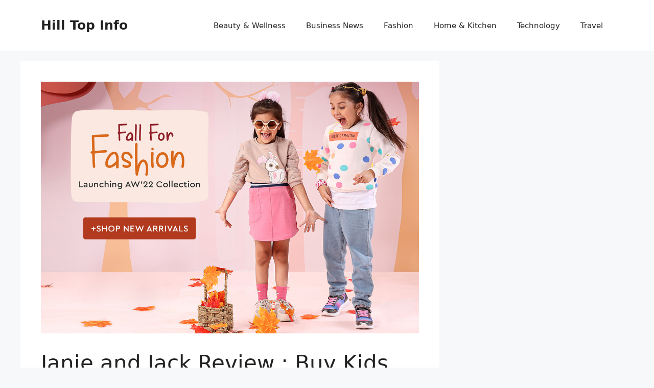

--- FILE ---
content_type: text/html; charset=UTF-8
request_url: https://hilltopinfo.com/janie-and-jack-review-buy-kids-wear-baby-dress-online/
body_size: 15079
content:
<!DOCTYPE html>
<html lang="en-US">
<head>
	<meta charset="UTF-8">
	<title>Janie and Jack Review : Buy Kids Wear &#038; Baby Dress Online &#8211; Hill Top Info</title>
<meta name='robots' content='max-image-preview:large' />
<meta name="viewport" content="width=device-width, initial-scale=1"><link rel="alternate" type="application/rss+xml" title="Hill Top Info &raquo; Feed" href="https://hilltopinfo.com/feed/" />
<link rel="alternate" title="oEmbed (JSON)" type="application/json+oembed" href="https://hilltopinfo.com/wp-json/oembed/1.0/embed?url=https%3A%2F%2Fhilltopinfo.com%2Fjanie-and-jack-review-buy-kids-wear-baby-dress-online%2F" />
<link rel="alternate" title="oEmbed (XML)" type="text/xml+oembed" href="https://hilltopinfo.com/wp-json/oembed/1.0/embed?url=https%3A%2F%2Fhilltopinfo.com%2Fjanie-and-jack-review-buy-kids-wear-baby-dress-online%2F&#038;format=xml" />
<style id='wp-img-auto-sizes-contain-inline-css'>
img:is([sizes=auto i],[sizes^="auto," i]){contain-intrinsic-size:3000px 1500px}
/*# sourceURL=wp-img-auto-sizes-contain-inline-css */
</style>
<style id='wp-emoji-styles-inline-css'>

	img.wp-smiley, img.emoji {
		display: inline !important;
		border: none !important;
		box-shadow: none !important;
		height: 1em !important;
		width: 1em !important;
		margin: 0 0.07em !important;
		vertical-align: -0.1em !important;
		background: none !important;
		padding: 0 !important;
	}
/*# sourceURL=wp-emoji-styles-inline-css */
</style>
<link rel='stylesheet' id='wp-block-library-css' href='https://hilltopinfo.com/wp-includes/css/dist/block-library/style.min.css?ver=6.9' media='all' />
<style id='global-styles-inline-css'>
:root{--wp--preset--aspect-ratio--square: 1;--wp--preset--aspect-ratio--4-3: 4/3;--wp--preset--aspect-ratio--3-4: 3/4;--wp--preset--aspect-ratio--3-2: 3/2;--wp--preset--aspect-ratio--2-3: 2/3;--wp--preset--aspect-ratio--16-9: 16/9;--wp--preset--aspect-ratio--9-16: 9/16;--wp--preset--color--black: #000000;--wp--preset--color--cyan-bluish-gray: #abb8c3;--wp--preset--color--white: #ffffff;--wp--preset--color--pale-pink: #f78da7;--wp--preset--color--vivid-red: #cf2e2e;--wp--preset--color--luminous-vivid-orange: #ff6900;--wp--preset--color--luminous-vivid-amber: #fcb900;--wp--preset--color--light-green-cyan: #7bdcb5;--wp--preset--color--vivid-green-cyan: #00d084;--wp--preset--color--pale-cyan-blue: #8ed1fc;--wp--preset--color--vivid-cyan-blue: #0693e3;--wp--preset--color--vivid-purple: #9b51e0;--wp--preset--color--contrast: var(--contrast);--wp--preset--color--contrast-2: var(--contrast-2);--wp--preset--color--contrast-3: var(--contrast-3);--wp--preset--color--base: var(--base);--wp--preset--color--base-2: var(--base-2);--wp--preset--color--base-3: var(--base-3);--wp--preset--color--accent: var(--accent);--wp--preset--gradient--vivid-cyan-blue-to-vivid-purple: linear-gradient(135deg,rgb(6,147,227) 0%,rgb(155,81,224) 100%);--wp--preset--gradient--light-green-cyan-to-vivid-green-cyan: linear-gradient(135deg,rgb(122,220,180) 0%,rgb(0,208,130) 100%);--wp--preset--gradient--luminous-vivid-amber-to-luminous-vivid-orange: linear-gradient(135deg,rgb(252,185,0) 0%,rgb(255,105,0) 100%);--wp--preset--gradient--luminous-vivid-orange-to-vivid-red: linear-gradient(135deg,rgb(255,105,0) 0%,rgb(207,46,46) 100%);--wp--preset--gradient--very-light-gray-to-cyan-bluish-gray: linear-gradient(135deg,rgb(238,238,238) 0%,rgb(169,184,195) 100%);--wp--preset--gradient--cool-to-warm-spectrum: linear-gradient(135deg,rgb(74,234,220) 0%,rgb(151,120,209) 20%,rgb(207,42,186) 40%,rgb(238,44,130) 60%,rgb(251,105,98) 80%,rgb(254,248,76) 100%);--wp--preset--gradient--blush-light-purple: linear-gradient(135deg,rgb(255,206,236) 0%,rgb(152,150,240) 100%);--wp--preset--gradient--blush-bordeaux: linear-gradient(135deg,rgb(254,205,165) 0%,rgb(254,45,45) 50%,rgb(107,0,62) 100%);--wp--preset--gradient--luminous-dusk: linear-gradient(135deg,rgb(255,203,112) 0%,rgb(199,81,192) 50%,rgb(65,88,208) 100%);--wp--preset--gradient--pale-ocean: linear-gradient(135deg,rgb(255,245,203) 0%,rgb(182,227,212) 50%,rgb(51,167,181) 100%);--wp--preset--gradient--electric-grass: linear-gradient(135deg,rgb(202,248,128) 0%,rgb(113,206,126) 100%);--wp--preset--gradient--midnight: linear-gradient(135deg,rgb(2,3,129) 0%,rgb(40,116,252) 100%);--wp--preset--font-size--small: 13px;--wp--preset--font-size--medium: 20px;--wp--preset--font-size--large: 36px;--wp--preset--font-size--x-large: 42px;--wp--preset--spacing--20: 0.44rem;--wp--preset--spacing--30: 0.67rem;--wp--preset--spacing--40: 1rem;--wp--preset--spacing--50: 1.5rem;--wp--preset--spacing--60: 2.25rem;--wp--preset--spacing--70: 3.38rem;--wp--preset--spacing--80: 5.06rem;--wp--preset--shadow--natural: 6px 6px 9px rgba(0, 0, 0, 0.2);--wp--preset--shadow--deep: 12px 12px 50px rgba(0, 0, 0, 0.4);--wp--preset--shadow--sharp: 6px 6px 0px rgba(0, 0, 0, 0.2);--wp--preset--shadow--outlined: 6px 6px 0px -3px rgb(255, 255, 255), 6px 6px rgb(0, 0, 0);--wp--preset--shadow--crisp: 6px 6px 0px rgb(0, 0, 0);}:where(.is-layout-flex){gap: 0.5em;}:where(.is-layout-grid){gap: 0.5em;}body .is-layout-flex{display: flex;}.is-layout-flex{flex-wrap: wrap;align-items: center;}.is-layout-flex > :is(*, div){margin: 0;}body .is-layout-grid{display: grid;}.is-layout-grid > :is(*, div){margin: 0;}:where(.wp-block-columns.is-layout-flex){gap: 2em;}:where(.wp-block-columns.is-layout-grid){gap: 2em;}:where(.wp-block-post-template.is-layout-flex){gap: 1.25em;}:where(.wp-block-post-template.is-layout-grid){gap: 1.25em;}.has-black-color{color: var(--wp--preset--color--black) !important;}.has-cyan-bluish-gray-color{color: var(--wp--preset--color--cyan-bluish-gray) !important;}.has-white-color{color: var(--wp--preset--color--white) !important;}.has-pale-pink-color{color: var(--wp--preset--color--pale-pink) !important;}.has-vivid-red-color{color: var(--wp--preset--color--vivid-red) !important;}.has-luminous-vivid-orange-color{color: var(--wp--preset--color--luminous-vivid-orange) !important;}.has-luminous-vivid-amber-color{color: var(--wp--preset--color--luminous-vivid-amber) !important;}.has-light-green-cyan-color{color: var(--wp--preset--color--light-green-cyan) !important;}.has-vivid-green-cyan-color{color: var(--wp--preset--color--vivid-green-cyan) !important;}.has-pale-cyan-blue-color{color: var(--wp--preset--color--pale-cyan-blue) !important;}.has-vivid-cyan-blue-color{color: var(--wp--preset--color--vivid-cyan-blue) !important;}.has-vivid-purple-color{color: var(--wp--preset--color--vivid-purple) !important;}.has-black-background-color{background-color: var(--wp--preset--color--black) !important;}.has-cyan-bluish-gray-background-color{background-color: var(--wp--preset--color--cyan-bluish-gray) !important;}.has-white-background-color{background-color: var(--wp--preset--color--white) !important;}.has-pale-pink-background-color{background-color: var(--wp--preset--color--pale-pink) !important;}.has-vivid-red-background-color{background-color: var(--wp--preset--color--vivid-red) !important;}.has-luminous-vivid-orange-background-color{background-color: var(--wp--preset--color--luminous-vivid-orange) !important;}.has-luminous-vivid-amber-background-color{background-color: var(--wp--preset--color--luminous-vivid-amber) !important;}.has-light-green-cyan-background-color{background-color: var(--wp--preset--color--light-green-cyan) !important;}.has-vivid-green-cyan-background-color{background-color: var(--wp--preset--color--vivid-green-cyan) !important;}.has-pale-cyan-blue-background-color{background-color: var(--wp--preset--color--pale-cyan-blue) !important;}.has-vivid-cyan-blue-background-color{background-color: var(--wp--preset--color--vivid-cyan-blue) !important;}.has-vivid-purple-background-color{background-color: var(--wp--preset--color--vivid-purple) !important;}.has-black-border-color{border-color: var(--wp--preset--color--black) !important;}.has-cyan-bluish-gray-border-color{border-color: var(--wp--preset--color--cyan-bluish-gray) !important;}.has-white-border-color{border-color: var(--wp--preset--color--white) !important;}.has-pale-pink-border-color{border-color: var(--wp--preset--color--pale-pink) !important;}.has-vivid-red-border-color{border-color: var(--wp--preset--color--vivid-red) !important;}.has-luminous-vivid-orange-border-color{border-color: var(--wp--preset--color--luminous-vivid-orange) !important;}.has-luminous-vivid-amber-border-color{border-color: var(--wp--preset--color--luminous-vivid-amber) !important;}.has-light-green-cyan-border-color{border-color: var(--wp--preset--color--light-green-cyan) !important;}.has-vivid-green-cyan-border-color{border-color: var(--wp--preset--color--vivid-green-cyan) !important;}.has-pale-cyan-blue-border-color{border-color: var(--wp--preset--color--pale-cyan-blue) !important;}.has-vivid-cyan-blue-border-color{border-color: var(--wp--preset--color--vivid-cyan-blue) !important;}.has-vivid-purple-border-color{border-color: var(--wp--preset--color--vivid-purple) !important;}.has-vivid-cyan-blue-to-vivid-purple-gradient-background{background: var(--wp--preset--gradient--vivid-cyan-blue-to-vivid-purple) !important;}.has-light-green-cyan-to-vivid-green-cyan-gradient-background{background: var(--wp--preset--gradient--light-green-cyan-to-vivid-green-cyan) !important;}.has-luminous-vivid-amber-to-luminous-vivid-orange-gradient-background{background: var(--wp--preset--gradient--luminous-vivid-amber-to-luminous-vivid-orange) !important;}.has-luminous-vivid-orange-to-vivid-red-gradient-background{background: var(--wp--preset--gradient--luminous-vivid-orange-to-vivid-red) !important;}.has-very-light-gray-to-cyan-bluish-gray-gradient-background{background: var(--wp--preset--gradient--very-light-gray-to-cyan-bluish-gray) !important;}.has-cool-to-warm-spectrum-gradient-background{background: var(--wp--preset--gradient--cool-to-warm-spectrum) !important;}.has-blush-light-purple-gradient-background{background: var(--wp--preset--gradient--blush-light-purple) !important;}.has-blush-bordeaux-gradient-background{background: var(--wp--preset--gradient--blush-bordeaux) !important;}.has-luminous-dusk-gradient-background{background: var(--wp--preset--gradient--luminous-dusk) !important;}.has-pale-ocean-gradient-background{background: var(--wp--preset--gradient--pale-ocean) !important;}.has-electric-grass-gradient-background{background: var(--wp--preset--gradient--electric-grass) !important;}.has-midnight-gradient-background{background: var(--wp--preset--gradient--midnight) !important;}.has-small-font-size{font-size: var(--wp--preset--font-size--small) !important;}.has-medium-font-size{font-size: var(--wp--preset--font-size--medium) !important;}.has-large-font-size{font-size: var(--wp--preset--font-size--large) !important;}.has-x-large-font-size{font-size: var(--wp--preset--font-size--x-large) !important;}
/*# sourceURL=global-styles-inline-css */
</style>

<style id='classic-theme-styles-inline-css'>
/*! This file is auto-generated */
.wp-block-button__link{color:#fff;background-color:#32373c;border-radius:9999px;box-shadow:none;text-decoration:none;padding:calc(.667em + 2px) calc(1.333em + 2px);font-size:1.125em}.wp-block-file__button{background:#32373c;color:#fff;text-decoration:none}
/*# sourceURL=/wp-includes/css/classic-themes.min.css */
</style>
<link rel='stylesheet' id='contact-form-7-css' href='https://hilltopinfo.com/wp-content/plugins/contact-form-7/includes/css/styles.css?ver=6.1.4' media='all' />
<link rel='stylesheet' id='ez-toc-css' href='https://hilltopinfo.com/wp-content/plugins/easy-table-of-contents/assets/css/screen.min.css?ver=2.0.78' media='all' />
<style id='ez-toc-inline-css'>
div#ez-toc-container .ez-toc-title {font-size: 120%;}div#ez-toc-container .ez-toc-title {font-weight: 500;}div#ez-toc-container ul li , div#ez-toc-container ul li a {font-size: 95%;}div#ez-toc-container ul li , div#ez-toc-container ul li a {font-weight: 500;}div#ez-toc-container nav ul ul li {font-size: 90%;}.ez-toc-box-title {font-weight: bold; margin-bottom: 10px; text-align: center; text-transform: uppercase; letter-spacing: 1px; color: #666; padding-bottom: 5px;position:absolute;top:-4%;left:5%;background-color: inherit;transition: top 0.3s ease;}.ez-toc-box-title.toc-closed {top:-25%;}
.ez-toc-container-direction {direction: ltr;}.ez-toc-counter ul{counter-reset: item ;}.ez-toc-counter nav ul li a::before {content: counters(item, '.', decimal) '. ';display: inline-block;counter-increment: item;flex-grow: 0;flex-shrink: 0;margin-right: .2em; float: left; }.ez-toc-widget-direction {direction: ltr;}.ez-toc-widget-container ul{counter-reset: item ;}.ez-toc-widget-container nav ul li a::before {content: counters(item, '.', decimal) '. ';display: inline-block;counter-increment: item;flex-grow: 0;flex-shrink: 0;margin-right: .2em; float: left; }
/*# sourceURL=ez-toc-inline-css */
</style>
<link rel='stylesheet' id='generate-style-css' href='https://hilltopinfo.com/wp-content/themes/generatepress/assets/css/main.min.css?ver=3.6.1' media='all' />
<style id='generate-style-inline-css'>
body{background-color:var(--base-2);color:var(--contrast);}a{color:var(--accent);}a{text-decoration:underline;}.entry-title a, .site-branding a, a.button, .wp-block-button__link, .main-navigation a{text-decoration:none;}a:hover, a:focus, a:active{color:var(--contrast);}.wp-block-group__inner-container{max-width:1200px;margin-left:auto;margin-right:auto;}:root{--contrast:#222222;--contrast-2:#575760;--contrast-3:#b2b2be;--base:#f0f0f0;--base-2:#f7f8f9;--base-3:#ffffff;--accent:#1e73be;}:root .has-contrast-color{color:var(--contrast);}:root .has-contrast-background-color{background-color:var(--contrast);}:root .has-contrast-2-color{color:var(--contrast-2);}:root .has-contrast-2-background-color{background-color:var(--contrast-2);}:root .has-contrast-3-color{color:var(--contrast-3);}:root .has-contrast-3-background-color{background-color:var(--contrast-3);}:root .has-base-color{color:var(--base);}:root .has-base-background-color{background-color:var(--base);}:root .has-base-2-color{color:var(--base-2);}:root .has-base-2-background-color{background-color:var(--base-2);}:root .has-base-3-color{color:var(--base-3);}:root .has-base-3-background-color{background-color:var(--base-3);}:root .has-accent-color{color:var(--accent);}:root .has-accent-background-color{background-color:var(--accent);}.top-bar{background-color:#636363;color:#ffffff;}.top-bar a{color:#ffffff;}.top-bar a:hover{color:#303030;}.site-header{background-color:var(--base-3);}.main-title a,.main-title a:hover{color:var(--contrast);}.site-description{color:var(--contrast-2);}.mobile-menu-control-wrapper .menu-toggle,.mobile-menu-control-wrapper .menu-toggle:hover,.mobile-menu-control-wrapper .menu-toggle:focus,.has-inline-mobile-toggle #site-navigation.toggled{background-color:rgba(0, 0, 0, 0.02);}.main-navigation,.main-navigation ul ul{background-color:var(--base-3);}.main-navigation .main-nav ul li a, .main-navigation .menu-toggle, .main-navigation .menu-bar-items{color:var(--contrast);}.main-navigation .main-nav ul li:not([class*="current-menu-"]):hover > a, .main-navigation .main-nav ul li:not([class*="current-menu-"]):focus > a, .main-navigation .main-nav ul li.sfHover:not([class*="current-menu-"]) > a, .main-navigation .menu-bar-item:hover > a, .main-navigation .menu-bar-item.sfHover > a{color:var(--accent);}button.menu-toggle:hover,button.menu-toggle:focus{color:var(--contrast);}.main-navigation .main-nav ul li[class*="current-menu-"] > a{color:var(--accent);}.navigation-search input[type="search"],.navigation-search input[type="search"]:active, .navigation-search input[type="search"]:focus, .main-navigation .main-nav ul li.search-item.active > a, .main-navigation .menu-bar-items .search-item.active > a{color:var(--accent);}.main-navigation ul ul{background-color:var(--base);}.separate-containers .inside-article, .separate-containers .comments-area, .separate-containers .page-header, .one-container .container, .separate-containers .paging-navigation, .inside-page-header{background-color:var(--base-3);}.entry-title a{color:var(--contrast);}.entry-title a:hover{color:var(--contrast-2);}.entry-meta{color:var(--contrast-2);}.sidebar .widget{background-color:var(--base-3);}.footer-widgets{background-color:var(--base-3);}.site-info{background-color:var(--base-3);}input[type="text"],input[type="email"],input[type="url"],input[type="password"],input[type="search"],input[type="tel"],input[type="number"],textarea,select{color:var(--contrast);background-color:var(--base-2);border-color:var(--base);}input[type="text"]:focus,input[type="email"]:focus,input[type="url"]:focus,input[type="password"]:focus,input[type="search"]:focus,input[type="tel"]:focus,input[type="number"]:focus,textarea:focus,select:focus{color:var(--contrast);background-color:var(--base-2);border-color:var(--contrast-3);}button,html input[type="button"],input[type="reset"],input[type="submit"],a.button,a.wp-block-button__link:not(.has-background){color:#ffffff;background-color:#55555e;}button:hover,html input[type="button"]:hover,input[type="reset"]:hover,input[type="submit"]:hover,a.button:hover,button:focus,html input[type="button"]:focus,input[type="reset"]:focus,input[type="submit"]:focus,a.button:focus,a.wp-block-button__link:not(.has-background):active,a.wp-block-button__link:not(.has-background):focus,a.wp-block-button__link:not(.has-background):hover{color:#ffffff;background-color:#3f4047;}a.generate-back-to-top{background-color:rgba( 0,0,0,0.4 );color:#ffffff;}a.generate-back-to-top:hover,a.generate-back-to-top:focus{background-color:rgba( 0,0,0,0.6 );color:#ffffff;}:root{--gp-search-modal-bg-color:var(--base-3);--gp-search-modal-text-color:var(--contrast);--gp-search-modal-overlay-bg-color:rgba(0,0,0,0.2);}@media (max-width:768px){.main-navigation .menu-bar-item:hover > a, .main-navigation .menu-bar-item.sfHover > a{background:none;color:var(--contrast);}}.nav-below-header .main-navigation .inside-navigation.grid-container, .nav-above-header .main-navigation .inside-navigation.grid-container{padding:0px 20px 0px 20px;}.site-main .wp-block-group__inner-container{padding:40px;}.separate-containers .paging-navigation{padding-top:20px;padding-bottom:20px;}.entry-content .alignwide, body:not(.no-sidebar) .entry-content .alignfull{margin-left:-40px;width:calc(100% + 80px);max-width:calc(100% + 80px);}.rtl .menu-item-has-children .dropdown-menu-toggle{padding-left:20px;}.rtl .main-navigation .main-nav ul li.menu-item-has-children > a{padding-right:20px;}@media (max-width:768px){.separate-containers .inside-article, .separate-containers .comments-area, .separate-containers .page-header, .separate-containers .paging-navigation, .one-container .site-content, .inside-page-header{padding:30px;}.site-main .wp-block-group__inner-container{padding:30px;}.inside-top-bar{padding-right:30px;padding-left:30px;}.inside-header{padding-right:30px;padding-left:30px;}.widget-area .widget{padding-top:30px;padding-right:30px;padding-bottom:30px;padding-left:30px;}.footer-widgets-container{padding-top:30px;padding-right:30px;padding-bottom:30px;padding-left:30px;}.inside-site-info{padding-right:30px;padding-left:30px;}.entry-content .alignwide, body:not(.no-sidebar) .entry-content .alignfull{margin-left:-30px;width:calc(100% + 60px);max-width:calc(100% + 60px);}.one-container .site-main .paging-navigation{margin-bottom:20px;}}/* End cached CSS */.is-right-sidebar{width:30%;}.is-left-sidebar{width:30%;}.site-content .content-area{width:70%;}@media (max-width:768px){.main-navigation .menu-toggle,.sidebar-nav-mobile:not(#sticky-placeholder){display:block;}.main-navigation ul,.gen-sidebar-nav,.main-navigation:not(.slideout-navigation):not(.toggled) .main-nav > ul,.has-inline-mobile-toggle #site-navigation .inside-navigation > *:not(.navigation-search):not(.main-nav){display:none;}.nav-align-right .inside-navigation,.nav-align-center .inside-navigation{justify-content:space-between;}.has-inline-mobile-toggle .mobile-menu-control-wrapper{display:flex;flex-wrap:wrap;}.has-inline-mobile-toggle .inside-header{flex-direction:row;text-align:left;flex-wrap:wrap;}.has-inline-mobile-toggle .header-widget,.has-inline-mobile-toggle #site-navigation{flex-basis:100%;}.nav-float-left .has-inline-mobile-toggle #site-navigation{order:10;}}
.elementor-template-full-width .site-content{display:block;}
/*# sourceURL=generate-style-inline-css */
</style>
<script src="https://hilltopinfo.com/wp-includes/js/jquery/jquery.min.js?ver=3.7.1" id="jquery-core-js"></script>
<script src="https://hilltopinfo.com/wp-includes/js/jquery/jquery-migrate.min.js?ver=3.4.1" id="jquery-migrate-js"></script>
<link rel="https://api.w.org/" href="https://hilltopinfo.com/wp-json/" /><link rel="alternate" title="JSON" type="application/json" href="https://hilltopinfo.com/wp-json/wp/v2/posts/6782" /><link rel="EditURI" type="application/rsd+xml" title="RSD" href="https://hilltopinfo.com/xmlrpc.php?rsd" />
<meta name="generator" content="WordPress 6.9" />
<link rel="canonical" href="https://hilltopinfo.com/janie-and-jack-review-buy-kids-wear-baby-dress-online/" />
<link rel='shortlink' href='https://hilltopinfo.com/?p=6782' />
<meta name="generator" content="Elementor 3.33.2; features: additional_custom_breakpoints; settings: css_print_method-external, google_font-enabled, font_display-auto">
			<style>
				.e-con.e-parent:nth-of-type(n+4):not(.e-lazyloaded):not(.e-no-lazyload),
				.e-con.e-parent:nth-of-type(n+4):not(.e-lazyloaded):not(.e-no-lazyload) * {
					background-image: none !important;
				}
				@media screen and (max-height: 1024px) {
					.e-con.e-parent:nth-of-type(n+3):not(.e-lazyloaded):not(.e-no-lazyload),
					.e-con.e-parent:nth-of-type(n+3):not(.e-lazyloaded):not(.e-no-lazyload) * {
						background-image: none !important;
					}
				}
				@media screen and (max-height: 640px) {
					.e-con.e-parent:nth-of-type(n+2):not(.e-lazyloaded):not(.e-no-lazyload),
					.e-con.e-parent:nth-of-type(n+2):not(.e-lazyloaded):not(.e-no-lazyload) * {
						background-image: none !important;
					}
				}
			</style>
			<link rel="icon" href="https://hilltopinfo.com/wp-content/uploads/2022/04/cropped-487-4875286_digital-marketing-png-icon-transparent-png-32x32.png" sizes="32x32" />
<link rel="icon" href="https://hilltopinfo.com/wp-content/uploads/2022/04/cropped-487-4875286_digital-marketing-png-icon-transparent-png-192x192.png" sizes="192x192" />
<link rel="apple-touch-icon" href="https://hilltopinfo.com/wp-content/uploads/2022/04/cropped-487-4875286_digital-marketing-png-icon-transparent-png-180x180.png" />
<meta name="msapplication-TileImage" content="https://hilltopinfo.com/wp-content/uploads/2022/04/cropped-487-4875286_digital-marketing-png-icon-transparent-png-270x270.png" />
</head>

<body class="wp-singular post-template-default single single-post postid-6782 single-format-standard wp-embed-responsive wp-theme-generatepress right-sidebar nav-float-right separate-containers header-aligned-left dropdown-hover featured-image-active elementor-default elementor-kit-10039" itemtype="https://schema.org/Blog" itemscope>
	<a class="screen-reader-text skip-link" href="#content" title="Skip to content">Skip to content</a>		<header class="site-header has-inline-mobile-toggle" id="masthead" aria-label="Site"  itemtype="https://schema.org/WPHeader" itemscope>
			<div class="inside-header grid-container">
				<div class="site-branding">
						<p class="main-title" itemprop="headline">
					<a href="https://hilltopinfo.com/" rel="home">Hill Top Info</a>
				</p>
						
					</div>	<nav class="main-navigation mobile-menu-control-wrapper" id="mobile-menu-control-wrapper" aria-label="Mobile Toggle">
				<button data-nav="site-navigation" class="menu-toggle" aria-controls="primary-menu" aria-expanded="false">
			<span class="gp-icon icon-menu-bars"><svg viewBox="0 0 512 512" aria-hidden="true" xmlns="http://www.w3.org/2000/svg" width="1em" height="1em"><path d="M0 96c0-13.255 10.745-24 24-24h464c13.255 0 24 10.745 24 24s-10.745 24-24 24H24c-13.255 0-24-10.745-24-24zm0 160c0-13.255 10.745-24 24-24h464c13.255 0 24 10.745 24 24s-10.745 24-24 24H24c-13.255 0-24-10.745-24-24zm0 160c0-13.255 10.745-24 24-24h464c13.255 0 24 10.745 24 24s-10.745 24-24 24H24c-13.255 0-24-10.745-24-24z" /></svg><svg viewBox="0 0 512 512" aria-hidden="true" xmlns="http://www.w3.org/2000/svg" width="1em" height="1em"><path d="M71.029 71.029c9.373-9.372 24.569-9.372 33.942 0L256 222.059l151.029-151.03c9.373-9.372 24.569-9.372 33.942 0 9.372 9.373 9.372 24.569 0 33.942L289.941 256l151.03 151.029c9.372 9.373 9.372 24.569 0 33.942-9.373 9.372-24.569 9.372-33.942 0L256 289.941l-151.029 151.03c-9.373 9.372-24.569 9.372-33.942 0-9.372-9.373-9.372-24.569 0-33.942L222.059 256 71.029 104.971c-9.372-9.373-9.372-24.569 0-33.942z" /></svg></span><span class="screen-reader-text">Menu</span>		</button>
	</nav>
			<nav class="main-navigation sub-menu-right" id="site-navigation" aria-label="Primary"  itemtype="https://schema.org/SiteNavigationElement" itemscope>
			<div class="inside-navigation grid-container">
								<button class="menu-toggle" aria-controls="primary-menu" aria-expanded="false">
					<span class="gp-icon icon-menu-bars"><svg viewBox="0 0 512 512" aria-hidden="true" xmlns="http://www.w3.org/2000/svg" width="1em" height="1em"><path d="M0 96c0-13.255 10.745-24 24-24h464c13.255 0 24 10.745 24 24s-10.745 24-24 24H24c-13.255 0-24-10.745-24-24zm0 160c0-13.255 10.745-24 24-24h464c13.255 0 24 10.745 24 24s-10.745 24-24 24H24c-13.255 0-24-10.745-24-24zm0 160c0-13.255 10.745-24 24-24h464c13.255 0 24 10.745 24 24s-10.745 24-24 24H24c-13.255 0-24-10.745-24-24z" /></svg><svg viewBox="0 0 512 512" aria-hidden="true" xmlns="http://www.w3.org/2000/svg" width="1em" height="1em"><path d="M71.029 71.029c9.373-9.372 24.569-9.372 33.942 0L256 222.059l151.029-151.03c9.373-9.372 24.569-9.372 33.942 0 9.372 9.373 9.372 24.569 0 33.942L289.941 256l151.03 151.029c9.372 9.373 9.372 24.569 0 33.942-9.373 9.372-24.569 9.372-33.942 0L256 289.941l-151.029 151.03c-9.373 9.372-24.569 9.372-33.942 0-9.372-9.373-9.372-24.569 0-33.942L222.059 256 71.029 104.971c-9.372-9.373-9.372-24.569 0-33.942z" /></svg></span><span class="mobile-menu">Menu</span>				</button>
				<div id="primary-menu" class="main-nav"><ul id="menu-main-menu" class=" menu sf-menu"><li id="menu-item-10072" class="menu-item menu-item-type-taxonomy menu-item-object-category menu-item-10072"><a href="https://hilltopinfo.com/category/beauty-wellness/">Beauty &amp; Wellness</a></li>
<li id="menu-item-10076" class="menu-item menu-item-type-taxonomy menu-item-object-category menu-item-10076"><a href="https://hilltopinfo.com/category/business-news/">Business News</a></li>
<li id="menu-item-10077" class="menu-item menu-item-type-taxonomy menu-item-object-category menu-item-10077"><a href="https://hilltopinfo.com/category/fashion/">Fashion</a></li>
<li id="menu-item-10078" class="menu-item menu-item-type-taxonomy menu-item-object-category menu-item-10078"><a href="https://hilltopinfo.com/category/home-kitchen/">Home &amp; Kitchen</a></li>
<li id="menu-item-10079" class="menu-item menu-item-type-taxonomy menu-item-object-category menu-item-10079"><a href="https://hilltopinfo.com/category/technology/">Technology</a></li>
<li id="menu-item-10080" class="menu-item menu-item-type-taxonomy menu-item-object-category menu-item-10080"><a href="https://hilltopinfo.com/category/travel/">Travel</a></li>
</ul></div>			</div>
		</nav>
					</div>
		</header>
		
	<div class="site grid-container container hfeed" id="page">
				<div class="site-content" id="content">
			
	<div class="content-area" id="primary">
		<main class="site-main" id="main">
			
<article id="post-6782" class="post-6782 post type-post status-publish format-standard has-post-thumbnail hentry tag-janie-and-jack tag-janie-and-jack-boby-clothing tag-janie-and-jack-boys-clothing tag-janie-and-jack-childrens-clothing tag-janie-and-jack-review" itemtype="https://schema.org/CreativeWork" itemscope>
	<div class="inside-article">
				<div class="featured-image page-header-image-single grid-container grid-parent">
			<img fetchpriority="high" width="1200" height="800" src="https://hilltopinfo.com/wp-content/uploads/2022/08/Banner-images-2.png" class="attachment-full size-full wp-post-image" alt="Janie and Jack" itemprop="image" decoding="async" />		</div>
					<header class="entry-header">
				<h1 class="entry-title" itemprop="headline">Janie and Jack Review : Buy Kids Wear &#038; Baby Dress Online</h1>		<div class="entry-meta">
			<span class="posted-on"><time class="updated" datetime="2023-02-07T07:26:59+00:00" itemprop="dateModified">February 7, 2023</time><time class="entry-date published" datetime="2022-08-03T10:14:49+00:00" itemprop="datePublished">August 3, 2022</time></span> <span class="byline">by <span class="author vcard" itemprop="author" itemtype="https://schema.org/Person" itemscope><a class="url fn n" href="https://hilltopinfo.com/author/admin/" title="View all posts by admin" rel="author" itemprop="url"><span class="author-name" itemprop="name">admin</span></a></span></span> 		</div>
					</header>
			
		<div class="entry-content" itemprop="text">
			<div id="ez-toc-container" class="ez-toc-v2_0_78 counter-hierarchy ez-toc-counter ez-toc-grey ez-toc-container-direction">
<div class="ez-toc-title-container">
<p class="ez-toc-title" style="cursor:inherit">Table of Contents</p>
<span class="ez-toc-title-toggle"><a href="#" class="ez-toc-pull-right ez-toc-btn ez-toc-btn-xs ez-toc-btn-default ez-toc-toggle" aria-label="Toggle Table of Content"><span class="ez-toc-js-icon-con"><span class=""><span class="eztoc-hide" style="display:none;">Toggle</span><span class="ez-toc-icon-toggle-span"><svg style="fill: #999;color:#999" xmlns="http://www.w3.org/2000/svg" class="list-377408" width="20px" height="20px" viewBox="0 0 24 24" fill="none"><path d="M6 6H4v2h2V6zm14 0H8v2h12V6zM4 11h2v2H4v-2zm16 0H8v2h12v-2zM4 16h2v2H4v-2zm16 0H8v2h12v-2z" fill="currentColor"></path></svg><svg style="fill: #999;color:#999" class="arrow-unsorted-368013" xmlns="http://www.w3.org/2000/svg" width="10px" height="10px" viewBox="0 0 24 24" version="1.2" baseProfile="tiny"><path d="M18.2 9.3l-6.2-6.3-6.2 6.3c-.2.2-.3.4-.3.7s.1.5.3.7c.2.2.4.3.7.3h11c.3 0 .5-.1.7-.3.2-.2.3-.5.3-.7s-.1-.5-.3-.7zM5.8 14.7l6.2 6.3 6.2-6.3c.2-.2.3-.5.3-.7s-.1-.5-.3-.7c-.2-.2-.4-.3-.7-.3h-11c-.3 0-.5.1-.7.3-.2.2-.3.5-.3.7s.1.5.3.7z"/></svg></span></span></span></a></span></div>
<nav><ul class='ez-toc-list ez-toc-list-level-1 ' ><li class='ez-toc-page-1 ez-toc-heading-level-2'><a class="ez-toc-link ez-toc-heading-1" href="#About_Janie_and_Jack" >About Janie and Jack</a></li><li class='ez-toc-page-1 ez-toc-heading-level-2'><a class="ez-toc-link ez-toc-heading-2" href="#Overview_of_Janie_and_Jack" >Overview of Janie and Jack</a><ul class='ez-toc-list-level-3' ><li class='ez-toc-heading-level-3'><a class="ez-toc-link ez-toc-heading-3" href="#Highlights" >Highlights</a></li></ul></li><li class='ez-toc-page-1 ez-toc-heading-level-2'><a class="ez-toc-link ez-toc-heading-4" href="#Janie_and_Jack_Boys_Review" >Janie and Jack Boys Review</a><ul class='ez-toc-list-level-3' ><li class='ez-toc-heading-level-3'><a class="ez-toc-link ez-toc-heading-5" href="#Janie_and_Jack_Rylee_and_Cru_Natural_Skiers_Organic_Pajama_Set_Review" >Janie and Jack Rylee and Cru Natural Skiers Organic Pajama Set Review</a></li><li class='ez-toc-page-1 ez-toc-heading-level-3'><a class="ez-toc-link ez-toc-heading-6" href="#Janie_and_Jack_Rylee_and_Cru_Olive_Stars_Ollie_Jumpsuit_Review" >Janie and Jack Rylee and Cru Olive Stars Ollie Jumpsuit Review</a></li></ul></li><li class='ez-toc-page-1 ez-toc-heading-level-2'><a class="ez-toc-link ez-toc-heading-7" href="#Janie_and_Jack_Girls_Review" >Janie and Jack Girls Review</a><ul class='ez-toc-list-level-3' ><li class='ez-toc-heading-level-3'><a class="ez-toc-link ez-toc-heading-8" href="#Janie_and_Jack_Rylee_and_Cru_Wine_Stripe_Organic_Bedtime_Set_Review" >Janie and Jack Rylee and Cru Wine Stripe Organic Bedtime Set Review</a></li><li class='ez-toc-page-1 ez-toc-heading-level-3'><a class="ez-toc-link ez-toc-heading-9" href="#Janie_and_Jack_Rylee_and_Cru_Wine_Winter_Garden_Long_Sleeve_Bubble_Romper_Review" >Janie and Jack Rylee and Cru Wine Winter Garden Long Sleeve Bubble Romper Review</a></li></ul></li><li class='ez-toc-page-1 ez-toc-heading-level-2'><a class="ez-toc-link ez-toc-heading-10" href="#Who_Is_Janie_and_Jack_For" >Who Is Janie and Jack For?</a></li><li class='ez-toc-page-1 ez-toc-heading-level-2'><a class="ez-toc-link ez-toc-heading-11" href="#Janie_and_Jack_Reviews_What_Do_Customers_Think" >Janie and Jack Reviews: What Do Customers Think?</a></li><li class='ez-toc-page-1 ez-toc-heading-level-2'><a class="ez-toc-link ez-toc-heading-12" href="#Is_Janie_and_Jack_Worth_It" >Is Janie and Jack Worth It?</a></li><li class='ez-toc-page-1 ez-toc-heading-level-2'><a class="ez-toc-link ez-toc-heading-13" href="#Janie_and_Jack_Promotions_Discounts" >Janie and Jack Promotions &amp; Discounts</a></li><li class='ez-toc-page-1 ez-toc-heading-level-2'><a class="ez-toc-link ez-toc-heading-14" href="#Where_to_Buy_Janie_and_Jack" >Where to Buy Janie and Jack</a></li><li class='ez-toc-page-1 ez-toc-heading-level-2'><a class="ez-toc-link ez-toc-heading-15" href="#FAQ" >FAQ</a><ul class='ez-toc-list-level-3' ><li class='ez-toc-heading-level-3'><a class="ez-toc-link ez-toc-heading-16" href="#What_is_Janie_and_Jack" >What is Janie and Jack?</a></li><li class='ez-toc-page-1 ez-toc-heading-level-3'><a class="ez-toc-link ez-toc-heading-17" href="#What_are_the_clothing_items_available_at_Janie_and_Jack" >What are the clothing items available at Janie and Jack?</a></li><li class='ez-toc-page-1 ez-toc-heading-level-3'><a class="ez-toc-link ez-toc-heading-18" href="#Who_is_Janie_and_Jack_for" >Who is Janie and Jack for?</a></li><li class='ez-toc-page-1 ez-toc-heading-level-3'><a class="ez-toc-link ez-toc-heading-19" href="#What_is_the_quality_of_Janie_and_Jack_clothing_like" >What is the quality of Janie and Jack clothing like?</a></li><li class='ez-toc-page-1 ez-toc-heading-level-3'><a class="ez-toc-link ez-toc-heading-20" href="#Is_Janie_and_Jack_worth_it" >Is Janie and Jack worth it?</a></li><li class='ez-toc-page-1 ez-toc-heading-level-3'><a class="ez-toc-link ez-toc-heading-21" href="#Where_can_I_purchase_Janie_and_Jack_products" >Where can I purchase Janie and Jack products?</a></li><li class='ez-toc-page-1 ez-toc-heading-level-3'><a class="ez-toc-link ez-toc-heading-22" href="#Are_there_promotions_and_discounts_available_at_Janie_and_Jack" >Are there promotions and discounts available at Janie and Jack?</a></li></ul></li></ul></nav></div>
<h2><span class="ez-toc-section" id="About_Janie_and_Jack"></span>About Janie and Jack<span class="ez-toc-section-end"></span></h2>
<p style="text-align: center;"><img decoding="async" class="aligncenter size-full wp-image-6806" src="https://hilltopinfo.com/wp-content/uploads/2022/09/1-3.jpg" alt="Janie and Jack" width="600" height="600" srcset="https://hilltopinfo.com/wp-content/uploads/2022/09/1-3.jpg 600w, https://hilltopinfo.com/wp-content/uploads/2022/09/1-3-150x150.jpg 150w" sizes="(max-width: 600px) 100vw, 600px" /><br />
<a href="https://fave.co/3xvrZy5" target="_blank" rel="noopener"><button class="button-69" role="button">Shop Now Janie and Jack</button></a></p>
<p><em><strong><a href="https://fave.co/3xvrZy5">Janie and Jack is a children&#8217;s clothing</a></strong></em> brand that was founded in the year 2002. The company is known for its high-quality and stylish clothing for children, including dresses, tops, pants, and accessories.</p>
<p>Janie and Jack offers both boys&#8217; and girls&#8217; clothing, ranging from newborn to size 12, with a focus on the sophisticated and timeless designs for kids. The brand has a reputation for creating clothing that is both comfortable and durable, and is a popular choice for parents looking for special occasion and everyday wear for their children.</p>
<p><em><strong><a href="https://fave.co/3xvrZy5">Janie and Jack is a children&#8217;s clothing</a></strong></em> brand that specializes in creating high-quality, stylish clothing for children. The brand offers a range of clothing for boys and girls, including dresses, tops, pants, and accessories.</p>
<h2><span class="ez-toc-section" id="Overview_of_Janie_and_Jack"></span>Overview of Janie and Jack<span class="ez-toc-section-end"></span></h2>
<p><img decoding="async" class="aligncenter size-full wp-image-6807" src="https://hilltopinfo.com/wp-content/uploads/2022/09/2-3.jpg" alt="Janie and Jack" width="600" height="600" srcset="https://hilltopinfo.com/wp-content/uploads/2022/09/2-3.jpg 600w, https://hilltopinfo.com/wp-content/uploads/2022/09/2-3-150x150.jpg 150w" sizes="(max-width: 600px) 100vw, 600px" /></p>
<p style="text-align: center;"><a href="https://fave.co/3xvrZy5" target="_blank" rel="noopener"><button class="button-69" role="button">Shop Now Janie and Jack</button></a></p>
<p>Janie and Jack is an American <em><strong><a href="https://fave.co/3xvrZy5">clothing brand for children</a></strong></em> that offers a range of high-quality, stylish clothing and accessories. It was founded in 2002 and is known for its timeless and sophisticated designs, as well as its focus on comfort and durability.</p>
<p>The brand offers a wide selection of clothing for boys and girls, from newborns to size 12, making it a popular choice for parents looking for special occasion and everyday wear for their kids. With its reputation for creating clothing that is both comfortable and fashionable, <em><strong><a href="https://fave.co/3xvrZy5">Janie and Jack</a></strong></em> has established itself as a leading children&#8217;s clothing brand:</p>
<h3><span class="ez-toc-section" id="Highlights"></span>Highlights<span class="ez-toc-section-end"></span></h3>
<ul>
<li>Founded in 2002</li>
<li>Specializes in children&#8217;s clothing and accessories</li>
<li>Offers a range of clothing for boys and girls, from newborn to size 12</li>
<li>Known for its high-quality, stylish, timeless and sophisticated designs</li>
<li>Focuses on comfort and durability</li>
<li>Established reputation for creating fashionable and practical clothing for kids</li>
<li>A leading brand in the children&#8217;s clothing market.</li>
</ul>
<p><img loading="lazy" decoding="async" class="aligncenter size-full wp-image-6819" src="https://hilltopinfo.com/wp-content/uploads/2022/09/14-2.jpg" alt="Janie and Jack" width="600" height="600" srcset="https://hilltopinfo.com/wp-content/uploads/2022/09/14-2.jpg 600w, https://hilltopinfo.com/wp-content/uploads/2022/09/14-2-150x150.jpg 150w" sizes="(max-width: 600px) 100vw, 600px" /></p>
<p style="text-align: center;"><a href="https://fave.co/3xvrZy5" target="_blank" rel="noopener"><button class="button-69" role="button">Shop Now Janie and Jack</button></a></p>
<p>With a focus on timeless and sophisticated designs, <em><strong><a href="https://fave.co/3xvrZy5">Janie and Jack is a popular choice</a></strong></em> for parents looking for special occasion and everyday wear for their kids. From newborn to size 12, the brand offers comfortable and durable clothing that is both practical and fashionable.</p>
<h2><span class="ez-toc-section" id="Janie_and_Jack_Boys_Review"></span>Janie and Jack Boys Review<span class="ez-toc-section-end"></span></h2>
<p><em><strong><a href="https://fave.co/3xvrZy5">Janie and Jack is a children&#8217;s clothing</a></strong></em> brand that offers a range of clothing items for boys, including casual wear, formal wear, and special occasion outfits. The brand is known for its timeless design, high-quality materials, and attention to detail, making it a popular choice among parents looking for stylish and durable clothing for their children.</p>
<h3><span class="ez-toc-section" id="Janie_and_Jack_Rylee_and_Cru_Natural_Skiers_Organic_Pajama_Set_Review"></span>Janie and Jack Rylee and Cru Natural Skiers Organic Pajama Set Review<span class="ez-toc-section-end"></span></h3>
<p><img loading="lazy" decoding="async" class="aligncenter size-full wp-image-6808" src="https://hilltopinfo.com/wp-content/uploads/2022/09/3-4.jpg" alt="Janie and Jack" width="600" height="600" srcset="https://hilltopinfo.com/wp-content/uploads/2022/09/3-4.jpg 600w, https://hilltopinfo.com/wp-content/uploads/2022/09/3-4-150x150.jpg 150w" sizes="(max-width: 600px) 100vw, 600px" /></p>
<p style="text-align: center;"><a href="https://fave.co/3xvrZy5" target="_blank" rel="noopener"><button class="button-69" role="button">Shop Now Janie and Jack</button></a></p>
<p>The <em><strong><a href="https://fave.co/3xvrZy5">Rylee and Cru Natural Skiers Organic Pajama Set</a> </strong></em>is a product offered by Janie and Jack, a children&#8217;s clothing brand. It is made from organic cotton, making it a comfortable and environmentally friendly choice for parents who are looking for pajamas for their children.</p>
<p>The pajama set features a fun and playful design, inspired by skiers, and is available in different sizes to fit a range of ages.</p>
<h3><span class="ez-toc-section" id="Janie_and_Jack_Rylee_and_Cru_Olive_Stars_Ollie_Jumpsuit_Review"></span>Janie and Jack Rylee and Cru Olive Stars Ollie Jumpsuit Review<span class="ez-toc-section-end"></span></h3>
<p><img loading="lazy" decoding="async" class="aligncenter size-full wp-image-6809" src="https://hilltopinfo.com/wp-content/uploads/2022/09/4-4.jpg" alt="Janie and Jack" width="600" height="600" srcset="https://hilltopinfo.com/wp-content/uploads/2022/09/4-4.jpg 600w, https://hilltopinfo.com/wp-content/uploads/2022/09/4-4-150x150.jpg 150w" sizes="(max-width: 600px) 100vw, 600px" /></p>
<p style="text-align: center;"><a href="https://fave.co/3xvrZy5" target="_blank" rel="noopener"><button class="button-69" role="button">Shop Now Janie and Jack</button></a></p>
<p>The <strong><em><a href="https://fave.co/3xvrZy5">Rylee and Cru Olive Stars Ollie Jumpsuit</a></em></strong> is a product offered by Janie and Jack, a children&#8217;s clothing brand. It is a stylish and comfortable jumpsuit that features an olive-colored base with star designs, making it perfect for casual wear. Made from high-quality materials, this jumpsuit is both durable and comfortable for kids to wear. It is available in different sizes to fit a range of ages, and is sure to be a favorite among parents and kids alike.</p>
<h2><span class="ez-toc-section" id="Janie_and_Jack_Girls_Review"></span>Janie and Jack Girls Review<span class="ez-toc-section-end"></span></h2>
<p><em><strong><a href="https://fave.co/3xvrZy5">Janie and Jack is a children&#8217;s clothing</a></strong></em> brand that offers a range of clothing items for girls, including dresses, tops, bottoms, and outfits for special occasions. The brand is known for its timeless design, high-quality materials, and attention to detail, making it a popular choice among parents looking for stylish and durable clothing for their daughters.</p>
<p>The collections feature a mix of classic and modern styles, with a focus on comfort and versatility, to ensure that kids can look and feel their best in any setting.</p>
<h3><span class="ez-toc-section" id="Janie_and_Jack_Rylee_and_Cru_Wine_Stripe_Organic_Bedtime_Set_Review"></span>Janie and Jack Rylee and Cru Wine Stripe Organic Bedtime Set Review<span class="ez-toc-section-end"></span></h3>
<p><img loading="lazy" decoding="async" class="aligncenter size-full wp-image-6810" src="https://hilltopinfo.com/wp-content/uploads/2022/09/5-5.jpg" alt="Janie and Jack" width="600" height="600" srcset="https://hilltopinfo.com/wp-content/uploads/2022/09/5-5.jpg 600w, https://hilltopinfo.com/wp-content/uploads/2022/09/5-5-150x150.jpg 150w" sizes="(max-width: 600px) 100vw, 600px" /></p>
<p style="text-align: center;"><a href="https://fave.co/3xvrZy5" target="_blank" rel="noopener"><button class="button-69" role="button">Shop Now Janie and Jack</button></a></p>
<p>The <em><strong><a href="https://fave.co/3xvrZy5">Rylee and Cru Wine Stripe Organic Bedtime Set</a> </strong></em>is a product offered by Janie and Jack, a children&#8217;s clothing brand. It is a comfortable and stylish bedtime set made from organic cotton, making it an environmentally friendly choice for parents who are looking for bedding for their children.</p>
<p>The set features a wine-colored base with stripe designs, making it perfect for kids who love classic and timeless styles. It is available in different sizes to fit a range of ages and is sure to be a favorite among parents and kids alike.</p>
<h3><span class="ez-toc-section" id="Janie_and_Jack_Rylee_and_Cru_Wine_Winter_Garden_Long_Sleeve_Bubble_Romper_Review"></span>Janie and Jack Rylee and Cru Wine Winter Garden Long Sleeve Bubble Romper Review<span class="ez-toc-section-end"></span></h3>
<p><img loading="lazy" decoding="async" class="aligncenter size-full wp-image-6811" src="https://hilltopinfo.com/wp-content/uploads/2022/09/6-3.jpg" alt="Janie and Jack" width="600" height="600" srcset="https://hilltopinfo.com/wp-content/uploads/2022/09/6-3.jpg 600w, https://hilltopinfo.com/wp-content/uploads/2022/09/6-3-150x150.jpg 150w" sizes="(max-width: 600px) 100vw, 600px" /></p>
<p style="text-align: center;"><a href="https://fave.co/3xvrZy5" target="_blank" rel="noopener"><button class="button-69" role="button">Shop Now Janie and Jack</button></a></p>
<p>The <em><strong><a href="https://fave.co/3xvrZy5">Rylee and Cru Wine Winter Garden Lon</a></strong><strong><a href="https://fave.co/3xvrZy5">g</a><a href="https://fave.co/3xvrZy5">Sleeve Bubble Romper</a> </strong></em>is a product offered by Janie and Jack, a children&#8217;s clothing brand. It is a stylish and comfortable romper that features a wine-colored base with winter garden designs, making it perfect for casual wear.</p>
<p>Made from high-quality materials, this romper is both durable and comfortable for kids to wear, and features long sleeves for added warmth. It is available in different sizes to fit a range of ages and is sure to be a favorite among parents and kids alike.</p>
<h2><span class="ez-toc-section" id="Who_Is_Janie_and_Jack_For"></span>Who Is Janie and Jack For?<span class="ez-toc-section-end"></span></h2>
<p><img loading="lazy" decoding="async" class="aligncenter size-full wp-image-6814" src="https://hilltopinfo.com/wp-content/uploads/2022/09/9-4.jpg" alt="Janie and Jack" width="600" height="600" srcset="https://hilltopinfo.com/wp-content/uploads/2022/09/9-4.jpg 600w, https://hilltopinfo.com/wp-content/uploads/2022/09/9-4-150x150.jpg 150w" sizes="(max-width: 600px) 100vw, 600px" /></p>
<p style="text-align: center;"><a href="https://fave.co/3xvrZy5" target="_blank" rel="noopener"><button class="button-69" role="button">Shop Now Janie and Jack</button></a></p>
<p><em><strong><a href="https://fave.co/3xvrZy5">Janie and Jack is a children&#8217;s clothing</a></strong></em> brand that offers clothing and accessories for children, primarily focused on kids aged 0 to 8 years. The brand offers a range of stylish and high-quality clothing items, including dresses, tops, bottoms, outfits for special occasions, and more, making it a popular choice among parents looking for stylish and durable clothing for their children.</p>
<p><em><strong><a href="https://fave.co/3xvrZy5">Janie and Jack caters</a></strong></em> to parents who are looking for timeless and classic styles, made with attention to detail and quality materials, and who value comfort and versatility for their kids&#8217; clothing.</p>
<h2><span class="ez-toc-section" id="Janie_and_Jack_Reviews_What_Do_Customers_Think"></span>Janie and Jack Reviews: What Do Customers Think?<span class="ez-toc-section-end"></span></h2>
<p><img loading="lazy" decoding="async" class="aligncenter size-full wp-image-6815" src="https://hilltopinfo.com/wp-content/uploads/2022/09/10-2.jpg" alt="Janie and Jack" width="600" height="600" srcset="https://hilltopinfo.com/wp-content/uploads/2022/09/10-2.jpg 600w, https://hilltopinfo.com/wp-content/uploads/2022/09/10-2-150x150.jpg 150w" sizes="(max-width: 600px) 100vw, 600px" /></p>
<p style="text-align: center;"><a href="https://fave.co/3xvrZy5" target="_blank" rel="noopener"><button class="button-69" role="button">Shop Now Janie and Jack</button></a></p>
<p>Janie and Jack is a well-regarded <em><strong><a href="https://fave.co/3xvrZy5">children&#8217;s clothing</a></strong></em> brand with a large and loyal customer base. Many customers appreciate the brand&#8217;s focus on timeless and classic styles, as well as the high quality of its materials and attention to detail. Customers also praise the comfort and durability of the brand&#8217;s clothing items, making them a popular choice for parents looking for stylish and long-lasting clothes for their kids.</p>
<p>However, some customers have noted that the brand&#8217;s clothing can be expensive, and may not fit into everyone&#8217;s budget. Additionally, some customers have commented on the limited range of sizes available, which may not be suitable for all children.</p>
<p>Overall, <em><strong><a href="https://fave.co/3xvrZy5">Janie and Jack has a strong</a></strong></em> reputation among customers, and its clothing items are highly sought after by parents looking for stylish and high-quality clothes for their children.</p>
<h2><span class="ez-toc-section" id="Is_Janie_and_Jack_Worth_It"></span>Is Janie and Jack Worth It?<span class="ez-toc-section-end"></span></h2>
<p><img loading="lazy" decoding="async" class="aligncenter size-full wp-image-6816" src="https://hilltopinfo.com/wp-content/uploads/2022/09/11-2.jpg" alt="Janie and Jack" width="600" height="600" srcset="https://hilltopinfo.com/wp-content/uploads/2022/09/11-2.jpg 600w, https://hilltopinfo.com/wp-content/uploads/2022/09/11-2-150x150.jpg 150w" sizes="(max-width: 600px) 100vw, 600px" /></p>
<p style="text-align: center;"><a href="https://fave.co/3xvrZy5" target="_blank" rel="noopener"><button class="button-69" role="button">Shop Now Janie and Jack</button></a></p>
<p>Whether <em><strong><a href="https://fave.co/3xvrZy5">Janie and Jack is worth it</a></strong></em> depends on individual preferences and needs. Here are some factors that might make the brand worth it:</p>
<ol>
<li><strong>Quality:</strong> Janie and Jack is known for its high-quality materials, attention to detail, and durable construction, making it a popular choice among parents looking for long-lasting clothes for their kids.</li>
<li><strong>Style:</strong> The brand offers a range of timeless and classic styles, which many customers appreciate for their versatility and sophistication.</li>
<li><strong>Comfort: <em><a href="https://fave.co/3xvrZy5">Janie and Jack&#8217;s clothing</a></em></strong> items are designed with comfort in mind, making them a popular choice among parents who want their kids to feel good and be comfortable in their clothes.</li>
</ol>
<p>However, the brand&#8217;s clothing can be expensive, which may not fit into everyone&#8217;s budget. Additionally, some customers have noted that the brand&#8217;s range of sizes is limited, which may not be suitable for all children.</p>
<p>Ultimately, whether <em><strong><a href="https://fave.co/3xvrZy5">Janie and Jack is worth it</a></strong></em> will depend on your personal preferences, budget, and needs. If you value high-quality, timeless and classic styles, and comfort, it may be worth considering.</p>
<h2><span class="ez-toc-section" id="Janie_and_Jack_Promotions_Discounts"></span>Janie and Jack Promotions &amp; Discounts<span class="ez-toc-section-end"></span></h2>
<p><img loading="lazy" decoding="async" class="aligncenter size-full wp-image-6817" src="https://hilltopinfo.com/wp-content/uploads/2022/09/12-2.jpg" alt="Janie and Jack" width="600" height="600" srcset="https://hilltopinfo.com/wp-content/uploads/2022/09/12-2.jpg 600w, https://hilltopinfo.com/wp-content/uploads/2022/09/12-2-150x150.jpg 150w" sizes="(max-width: 600px) 100vw, 600px" /></p>
<p style="text-align: center;"><a href="https://fave.co/3xvrZy5" target="_blank" rel="noopener"><button class="button-69" role="button">Shop Now Janie and Jack</button></a></p>
<p>Janie and Jack offers various <em><strong><a href="https://fave.co/3xvrZy5">promotions and discounts</a></strong></em> throughout the year, including seasonal sales, holiday promotions, and special offers. Some common discounts include percentage off total purchase, free shipping, and gift with purchase.</p>
<p>To stay updated on the latest promotions and discounts, you can sign up for the Janie and Jack email list, follow the brand on social media, or check the website for ongoing offers. Additionally, some third-party websites, such as retailmenot.com, may offer Janie and Jack coupon codes that you can use to save on <em><strong><a href="https://fave.co/3xvrZy5">your purchase.</a></strong></em></p>
<p>It&#8217;s important to note that promotions and discounts are subject to change, and terms and conditions may apply, so be sure to read the details and conditions before making a purchase.</p>
<h2><span class="ez-toc-section" id="Where_to_Buy_Janie_and_Jack"></span>Where to Buy Janie and Jack<span class="ez-toc-section-end"></span></h2>
<p><img loading="lazy" decoding="async" class="size-full wp-image-8426 aligncenter" src="https://hilltopinfo.com/wp-content/uploads/2022/08/2-6.png" alt="Janie and Jack" width="454" height="577" /></p>
<p style="text-align: center;"><a href="https://fave.co/3xvrZy5" target="_blank" rel="noopener"><button class="button-69" role="button">Shop Now Janie and Jack</button></a></p>
<p><em><strong><a href="https://fave.co/3xvrZy5">Janie and Jack is a children&#8217;s clothing</a></strong></em> brand that is widely available for purchase in several ways:</p>
<ol>
<li><strong>Online:</strong> Janie and Jack has its own website, where customers can browse and purchase the brand&#8217;s full range of clothing items and accessories.</li>
<li><strong>In-Store:</strong> Janie and Jack has physical stores located throughout the United States, where customers can shop for the brand&#8217;s clothing items and accessories in person.</li>
<li><strong>Department Stores: <em><a href="https://fave.co/3xvrZy5">Janie and Jack clothing</a></em></strong> items are also available for purchase at select department stores, such as Nordstrom and Macy&#8217;s.</li>
<li><strong>Online Retailers:</strong> Some online retailers, such as Amazon, may carry a selection of Janie and Jack products.</li>
</ol>
<p>Regardless of where you choose to purchase Janie and Jack, be sure to check for promotions, discounts, and other special offers, as these may vary by retailer.</p>
<h2><span class="ez-toc-section" id="FAQ"></span>FAQ<span class="ez-toc-section-end"></span></h2>
<p><img loading="lazy" decoding="async" class="aligncenter size-full wp-image-6818" src="https://hilltopinfo.com/wp-content/uploads/2022/09/13-2.jpg" alt="Janie and Jack" width="600" height="600" srcset="https://hilltopinfo.com/wp-content/uploads/2022/09/13-2.jpg 600w, https://hilltopinfo.com/wp-content/uploads/2022/09/13-2-150x150.jpg 150w" sizes="(max-width: 600px) 100vw, 600px" /></p>
<p style="text-align: center;"><a href="https://fave.co/3xvrZy5" target="_blank" rel="noopener"><button class="button-69" role="button">Shop Now Janie and Jack</button></a></p>
<h3><span class="ez-toc-section" id="What_is_Janie_and_Jack"></span>What is Janie and Jack?<span class="ez-toc-section-end"></span></h3>
<p><em><strong><a href="https://fave.co/3xvrZy5">Janie and Jack is a children&#8217;s clothing</a></strong></em> brand that offers clothing and accessories for kids aged 0 to 8 years.</p>
<h3><span class="ez-toc-section" id="What_are_the_clothing_items_available_at_Janie_and_Jack"></span>What are the clothing items available at Janie and Jack?<span class="ez-toc-section-end"></span></h3>
<p>Janie and Jack offers a range of clothing items, including dresses, tops, bottoms, outfits for special occasions, and more.</p>
<h3><span class="ez-toc-section" id="Who_is_Janie_and_Jack_for"></span>Who is Janie and Jack for?<span class="ez-toc-section-end"></span></h3>
<p>Janie and Jack is for children aged 0 to 8 years, primarily.</p>
<h3><span class="ez-toc-section" id="What_is_the_quality_of_Janie_and_Jack_clothing_like"></span>What is the quality of Janie and Jack clothing like?<span class="ez-toc-section-end"></span></h3>
<p><em><strong><a href="https://fave.co/3xvrZy5">Janie and Jack is known</a></strong></em> for its high-quality materials, attention to detail, and durable construction, making it a popular choice among parents looking for long-lasting clothes for their kids.</p>
<h3><span class="ez-toc-section" id="Is_Janie_and_Jack_worth_it"></span>Is Janie and Jack worth it?<span class="ez-toc-section-end"></span></h3>
<p>Whether Janie and Jack is worth it depends on individual preferences and needs, such as quality, style, and comfort.</p>
<h3><span class="ez-toc-section" id="Where_can_I_purchase_Janie_and_Jack_products"></span>Where can I purchase Janie and Jack products?<span class="ez-toc-section-end"></span></h3>
<p>Janie and Jack products are available for <em><strong><a href="https://fave.co/3xvrZy5">purchase on the brand&#8217;s website</a></strong></em>, at physical stores, select department stores, and some online retailers.</p>
<h3><span class="ez-toc-section" id="Are_there_promotions_and_discounts_available_at_Janie_and_Jack"></span>Are there promotions and discounts available at Janie and Jack?<span class="ez-toc-section-end"></span></h3>
<p>Janie and Jack offers various promotions and discounts throughout the year, including seasonal sales, holiday promotions, and special offers. To stay updated, sign up for the email list, follow the brand on social media, or check the website for ongoing offers.</p>
		</div>

				<footer class="entry-meta" aria-label="Entry meta">
			<span class="cat-links"><span class="gp-icon icon-categories"><svg viewBox="0 0 512 512" aria-hidden="true" xmlns="http://www.w3.org/2000/svg" width="1em" height="1em"><path d="M0 112c0-26.51 21.49-48 48-48h110.014a48 48 0 0143.592 27.907l12.349 26.791A16 16 0 00228.486 128H464c26.51 0 48 21.49 48 48v224c0 26.51-21.49 48-48 48H48c-26.51 0-48-21.49-48-48V112z" /></svg></span><span class="screen-reader-text">Categories </span>Uncategorized</span> <span class="tags-links"><span class="gp-icon icon-tags"><svg viewBox="0 0 512 512" aria-hidden="true" xmlns="http://www.w3.org/2000/svg" width="1em" height="1em"><path d="M20 39.5c-8.836 0-16 7.163-16 16v176c0 4.243 1.686 8.313 4.687 11.314l224 224c6.248 6.248 16.378 6.248 22.626 0l176-176c6.244-6.244 6.25-16.364.013-22.615l-223.5-224A15.999 15.999 0 00196.5 39.5H20zm56 96c0-13.255 10.745-24 24-24s24 10.745 24 24-10.745 24-24 24-24-10.745-24-24z"/><path d="M259.515 43.015c4.686-4.687 12.284-4.687 16.97 0l228 228c4.686 4.686 4.686 12.284 0 16.97l-180 180c-4.686 4.687-12.284 4.687-16.97 0-4.686-4.686-4.686-12.284 0-16.97L479.029 279.5 259.515 59.985c-4.686-4.686-4.686-12.284 0-16.97z" /></svg></span><span class="screen-reader-text">Tags </span><a href="https://hilltopinfo.com/tag/janie-and-jack/" rel="tag">janie and jack</a>, <a href="https://hilltopinfo.com/tag/janie-and-jack-boby-clothing/" rel="tag">janie and jack Boby Clothing</a>, <a href="https://hilltopinfo.com/tag/janie-and-jack-boys-clothing/" rel="tag">janie and jack Boys Clothing</a>, <a href="https://hilltopinfo.com/tag/janie-and-jack-childrens-clothing/" rel="tag">Janie and Jack Children's Clothing</a>, <a href="https://hilltopinfo.com/tag/janie-and-jack-review/" rel="tag">janie and jack Review</a></span> 		<nav id="nav-below" class="post-navigation" aria-label="Posts">
			<div class="nav-previous"><span class="gp-icon icon-arrow-left"><svg viewBox="0 0 192 512" aria-hidden="true" xmlns="http://www.w3.org/2000/svg" width="1em" height="1em" fill-rule="evenodd" clip-rule="evenodd" stroke-linejoin="round" stroke-miterlimit="1.414"><path d="M178.425 138.212c0 2.265-1.133 4.813-2.832 6.512L64.276 256.001l111.317 111.277c1.7 1.7 2.832 4.247 2.832 6.513 0 2.265-1.133 4.813-2.832 6.512L161.43 394.46c-1.7 1.7-4.249 2.832-6.514 2.832-2.266 0-4.816-1.133-6.515-2.832L16.407 262.514c-1.699-1.7-2.832-4.248-2.832-6.513 0-2.265 1.133-4.813 2.832-6.512l131.994-131.947c1.7-1.699 4.249-2.831 6.515-2.831 2.265 0 4.815 1.132 6.514 2.831l14.163 14.157c1.7 1.7 2.832 3.965 2.832 6.513z" fill-rule="nonzero" /></svg></span><span class="prev"><a href="https://hilltopinfo.com/janie-and-jack-review-buy-kids-clothes-online/" rel="prev">Janie and Jack Review : Buy Kids Clothes Online</a></span></div><div class="nav-next"><span class="gp-icon icon-arrow-right"><svg viewBox="0 0 192 512" aria-hidden="true" xmlns="http://www.w3.org/2000/svg" width="1em" height="1em" fill-rule="evenodd" clip-rule="evenodd" stroke-linejoin="round" stroke-miterlimit="1.414"><path d="M178.425 256.001c0 2.266-1.133 4.815-2.832 6.515L43.599 394.509c-1.7 1.7-4.248 2.833-6.514 2.833s-4.816-1.133-6.515-2.833l-14.163-14.162c-1.699-1.7-2.832-3.966-2.832-6.515 0-2.266 1.133-4.815 2.832-6.515l111.317-111.316L16.407 144.685c-1.699-1.7-2.832-4.249-2.832-6.515s1.133-4.815 2.832-6.515l14.163-14.162c1.7-1.7 4.249-2.833 6.515-2.833s4.815 1.133 6.514 2.833l131.994 131.993c1.7 1.7 2.832 4.249 2.832 6.515z" fill-rule="nonzero" /></svg></span><span class="next"><a href="https://hilltopinfo.com/janie-and-jack-review-kids-clothes-online-shopping/" rel="next">Janie and Jack Review : Kids Clothes Online Shopping</a></span></div>		</nav>
				</footer>
			</div>
</article>
		</main>
	</div>

	<div class="widget-area sidebar is-right-sidebar" id="right-sidebar">
	<div class="inside-right-sidebar">
			</div>
</div>

	</div>
</div>


<div class="site-footer">
			<footer class="site-info" aria-label="Site"  itemtype="https://schema.org/WPFooter" itemscope>
			<div class="inside-site-info grid-container">
								<div class="copyright-bar">
					<span class="copyright">&copy; 2026 Hill Top Info</span> &bull; Built with <a href="https://generatepress.com" itemprop="url">GeneratePress</a>				</div>
			</div>
		</footer>
		</div>

<script type="speculationrules">
{"prefetch":[{"source":"document","where":{"and":[{"href_matches":"/*"},{"not":{"href_matches":["/wp-*.php","/wp-admin/*","/wp-content/uploads/*","/wp-content/*","/wp-content/plugins/*","/wp-content/themes/generatepress/*","/*\\?(.+)"]}},{"not":{"selector_matches":"a[rel~=\"nofollow\"]"}},{"not":{"selector_matches":".no-prefetch, .no-prefetch a"}}]},"eagerness":"conservative"}]}
</script>
<script id="generate-a11y">
!function(){"use strict";if("querySelector"in document&&"addEventListener"in window){var e=document.body;e.addEventListener("pointerdown",(function(){e.classList.add("using-mouse")}),{passive:!0}),e.addEventListener("keydown",(function(){e.classList.remove("using-mouse")}),{passive:!0})}}();
</script>
			<script>
				const lazyloadRunObserver = () => {
					const lazyloadBackgrounds = document.querySelectorAll( `.e-con.e-parent:not(.e-lazyloaded)` );
					const lazyloadBackgroundObserver = new IntersectionObserver( ( entries ) => {
						entries.forEach( ( entry ) => {
							if ( entry.isIntersecting ) {
								let lazyloadBackground = entry.target;
								if( lazyloadBackground ) {
									lazyloadBackground.classList.add( 'e-lazyloaded' );
								}
								lazyloadBackgroundObserver.unobserve( entry.target );
							}
						});
					}, { rootMargin: '200px 0px 200px 0px' } );
					lazyloadBackgrounds.forEach( ( lazyloadBackground ) => {
						lazyloadBackgroundObserver.observe( lazyloadBackground );
					} );
				};
				const events = [
					'DOMContentLoaded',
					'elementor/lazyload/observe',
				];
				events.forEach( ( event ) => {
					document.addEventListener( event, lazyloadRunObserver );
				} );
			</script>
			<script src="https://hilltopinfo.com/wp-includes/js/dist/hooks.min.js?ver=dd5603f07f9220ed27f1" id="wp-hooks-js"></script>
<script src="https://hilltopinfo.com/wp-includes/js/dist/i18n.min.js?ver=c26c3dc7bed366793375" id="wp-i18n-js"></script>
<script id="wp-i18n-js-after">
wp.i18n.setLocaleData( { 'text direction\u0004ltr': [ 'ltr' ] } );
//# sourceURL=wp-i18n-js-after
</script>
<script src="https://hilltopinfo.com/wp-content/plugins/contact-form-7/includes/swv/js/index.js?ver=6.1.4" id="swv-js"></script>
<script id="contact-form-7-js-before">
var wpcf7 = {
    "api": {
        "root": "https:\/\/hilltopinfo.com\/wp-json\/",
        "namespace": "contact-form-7\/v1"
    }
};
//# sourceURL=contact-form-7-js-before
</script>
<script src="https://hilltopinfo.com/wp-content/plugins/contact-form-7/includes/js/index.js?ver=6.1.4" id="contact-form-7-js"></script>
<script id="ez-toc-scroll-scriptjs-js-extra">
var eztoc_smooth_local = {"scroll_offset":"30","add_request_uri":"","add_self_reference_link":""};
//# sourceURL=ez-toc-scroll-scriptjs-js-extra
</script>
<script src="https://hilltopinfo.com/wp-content/plugins/easy-table-of-contents/assets/js/smooth_scroll.min.js?ver=2.0.78" id="ez-toc-scroll-scriptjs-js"></script>
<script src="https://hilltopinfo.com/wp-content/plugins/easy-table-of-contents/vendor/js-cookie/js.cookie.min.js?ver=2.2.1" id="ez-toc-js-cookie-js"></script>
<script src="https://hilltopinfo.com/wp-content/plugins/easy-table-of-contents/vendor/sticky-kit/jquery.sticky-kit.min.js?ver=1.9.2" id="ez-toc-jquery-sticky-kit-js"></script>
<script id="ez-toc-js-js-extra">
var ezTOC = {"smooth_scroll":"1","visibility_hide_by_default":"","scroll_offset":"30","fallbackIcon":"\u003Cspan class=\"\"\u003E\u003Cspan class=\"eztoc-hide\" style=\"display:none;\"\u003EToggle\u003C/span\u003E\u003Cspan class=\"ez-toc-icon-toggle-span\"\u003E\u003Csvg style=\"fill: #999;color:#999\" xmlns=\"http://www.w3.org/2000/svg\" class=\"list-377408\" width=\"20px\" height=\"20px\" viewBox=\"0 0 24 24\" fill=\"none\"\u003E\u003Cpath d=\"M6 6H4v2h2V6zm14 0H8v2h12V6zM4 11h2v2H4v-2zm16 0H8v2h12v-2zM4 16h2v2H4v-2zm16 0H8v2h12v-2z\" fill=\"currentColor\"\u003E\u003C/path\u003E\u003C/svg\u003E\u003Csvg style=\"fill: #999;color:#999\" class=\"arrow-unsorted-368013\" xmlns=\"http://www.w3.org/2000/svg\" width=\"10px\" height=\"10px\" viewBox=\"0 0 24 24\" version=\"1.2\" baseProfile=\"tiny\"\u003E\u003Cpath d=\"M18.2 9.3l-6.2-6.3-6.2 6.3c-.2.2-.3.4-.3.7s.1.5.3.7c.2.2.4.3.7.3h11c.3 0 .5-.1.7-.3.2-.2.3-.5.3-.7s-.1-.5-.3-.7zM5.8 14.7l6.2 6.3 6.2-6.3c.2-.2.3-.5.3-.7s-.1-.5-.3-.7c-.2-.2-.4-.3-.7-.3h-11c-.3 0-.5.1-.7.3-.2.2-.3.5-.3.7s.1.5.3.7z\"/\u003E\u003C/svg\u003E\u003C/span\u003E\u003C/span\u003E","chamomile_theme_is_on":""};
//# sourceURL=ez-toc-js-js-extra
</script>
<script src="https://hilltopinfo.com/wp-content/plugins/easy-table-of-contents/assets/js/front.min.js?ver=2.0.78-1764589132" id="ez-toc-js-js"></script>
<script id="generate-menu-js-before">
var generatepressMenu = {"toggleOpenedSubMenus":true,"openSubMenuLabel":"Open Sub-Menu","closeSubMenuLabel":"Close Sub-Menu"};
//# sourceURL=generate-menu-js-before
</script>
<script src="https://hilltopinfo.com/wp-content/themes/generatepress/assets/js/menu.min.js?ver=3.6.1" id="generate-menu-js"></script>
<script id="wp-emoji-settings" type="application/json">
{"baseUrl":"https://s.w.org/images/core/emoji/17.0.2/72x72/","ext":".png","svgUrl":"https://s.w.org/images/core/emoji/17.0.2/svg/","svgExt":".svg","source":{"concatemoji":"https://hilltopinfo.com/wp-includes/js/wp-emoji-release.min.js?ver=6.9"}}
</script>
<script type="module">
/*! This file is auto-generated */
const a=JSON.parse(document.getElementById("wp-emoji-settings").textContent),o=(window._wpemojiSettings=a,"wpEmojiSettingsSupports"),s=["flag","emoji"];function i(e){try{var t={supportTests:e,timestamp:(new Date).valueOf()};sessionStorage.setItem(o,JSON.stringify(t))}catch(e){}}function c(e,t,n){e.clearRect(0,0,e.canvas.width,e.canvas.height),e.fillText(t,0,0);t=new Uint32Array(e.getImageData(0,0,e.canvas.width,e.canvas.height).data);e.clearRect(0,0,e.canvas.width,e.canvas.height),e.fillText(n,0,0);const a=new Uint32Array(e.getImageData(0,0,e.canvas.width,e.canvas.height).data);return t.every((e,t)=>e===a[t])}function p(e,t){e.clearRect(0,0,e.canvas.width,e.canvas.height),e.fillText(t,0,0);var n=e.getImageData(16,16,1,1);for(let e=0;e<n.data.length;e++)if(0!==n.data[e])return!1;return!0}function u(e,t,n,a){switch(t){case"flag":return n(e,"\ud83c\udff3\ufe0f\u200d\u26a7\ufe0f","\ud83c\udff3\ufe0f\u200b\u26a7\ufe0f")?!1:!n(e,"\ud83c\udde8\ud83c\uddf6","\ud83c\udde8\u200b\ud83c\uddf6")&&!n(e,"\ud83c\udff4\udb40\udc67\udb40\udc62\udb40\udc65\udb40\udc6e\udb40\udc67\udb40\udc7f","\ud83c\udff4\u200b\udb40\udc67\u200b\udb40\udc62\u200b\udb40\udc65\u200b\udb40\udc6e\u200b\udb40\udc67\u200b\udb40\udc7f");case"emoji":return!a(e,"\ud83e\u1fac8")}return!1}function f(e,t,n,a){let r;const o=(r="undefined"!=typeof WorkerGlobalScope&&self instanceof WorkerGlobalScope?new OffscreenCanvas(300,150):document.createElement("canvas")).getContext("2d",{willReadFrequently:!0}),s=(o.textBaseline="top",o.font="600 32px Arial",{});return e.forEach(e=>{s[e]=t(o,e,n,a)}),s}function r(e){var t=document.createElement("script");t.src=e,t.defer=!0,document.head.appendChild(t)}a.supports={everything:!0,everythingExceptFlag:!0},new Promise(t=>{let n=function(){try{var e=JSON.parse(sessionStorage.getItem(o));if("object"==typeof e&&"number"==typeof e.timestamp&&(new Date).valueOf()<e.timestamp+604800&&"object"==typeof e.supportTests)return e.supportTests}catch(e){}return null}();if(!n){if("undefined"!=typeof Worker&&"undefined"!=typeof OffscreenCanvas&&"undefined"!=typeof URL&&URL.createObjectURL&&"undefined"!=typeof Blob)try{var e="postMessage("+f.toString()+"("+[JSON.stringify(s),u.toString(),c.toString(),p.toString()].join(",")+"));",a=new Blob([e],{type:"text/javascript"});const r=new Worker(URL.createObjectURL(a),{name:"wpTestEmojiSupports"});return void(r.onmessage=e=>{i(n=e.data),r.terminate(),t(n)})}catch(e){}i(n=f(s,u,c,p))}t(n)}).then(e=>{for(const n in e)a.supports[n]=e[n],a.supports.everything=a.supports.everything&&a.supports[n],"flag"!==n&&(a.supports.everythingExceptFlag=a.supports.everythingExceptFlag&&a.supports[n]);var t;a.supports.everythingExceptFlag=a.supports.everythingExceptFlag&&!a.supports.flag,a.supports.everything||((t=a.source||{}).concatemoji?r(t.concatemoji):t.wpemoji&&t.twemoji&&(r(t.twemoji),r(t.wpemoji)))});
//# sourceURL=https://hilltopinfo.com/wp-includes/js/wp-emoji-loader.min.js
</script>

<script defer src="https://static.cloudflareinsights.com/beacon.min.js/vcd15cbe7772f49c399c6a5babf22c1241717689176015" integrity="sha512-ZpsOmlRQV6y907TI0dKBHq9Md29nnaEIPlkf84rnaERnq6zvWvPUqr2ft8M1aS28oN72PdrCzSjY4U6VaAw1EQ==" data-cf-beacon='{"version":"2024.11.0","token":"5c6488a3578d40a0987296cbb1ea9d84","r":1,"server_timing":{"name":{"cfCacheStatus":true,"cfEdge":true,"cfExtPri":true,"cfL4":true,"cfOrigin":true,"cfSpeedBrain":true},"location_startswith":null}}' crossorigin="anonymous"></script>
</body>
</html>
